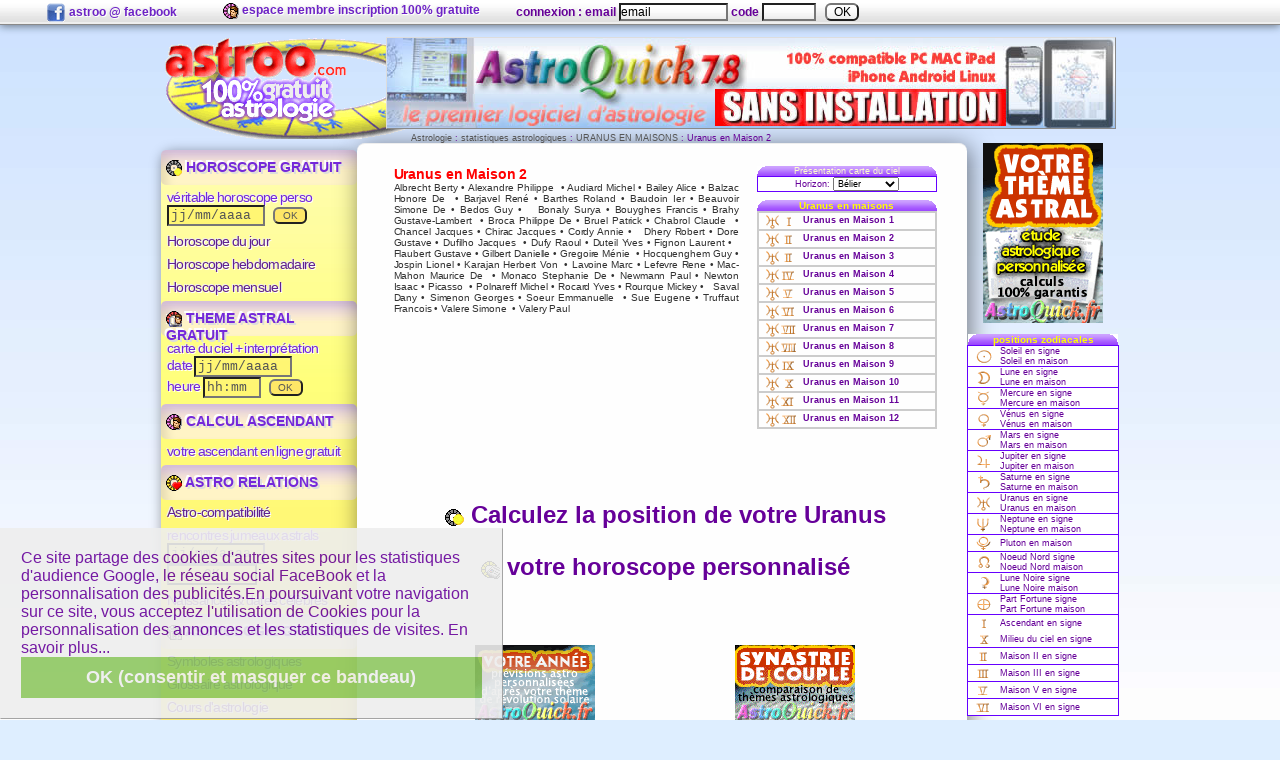

--- FILE ---
content_type: text/html
request_url: http://astroo.com/astrologie_horoscope/uranus_maison-2.php
body_size: 12982
content:
<!DOCTYPE HTML PUBLIC "-//W3C//DTD HTML 4.01 Transitional//EN" "http://www.w3.org/TR/html4/loose.dtd">
<html><!-- InstanceBegin template="/Templates/astroo2016.dwt" codeOutsideHTMLIsLocked="false" -->
<head>
<!-- InstanceBeginEditable name="doctitle" --> 
<title>astrologie gratuite Uranus en Maison 2 astrologique zodiaque tropical</title>
<meta name="description" content="Site sur l'astrologie horoscope quotidien, horoscope hebdomadaire, horoscope mensuel et annuel. Formulaire pour le calcul de votre ascendant astrologique en ligne.">
<meta name="keywords" content="horoscope,horoscopes,horoscope mensuel,horoscope hebdomadaire,horoscope quotidien,astrologie,horoscope,HOROSCOPE,ascendant,astologique,horoscope,astrologie,zodiaque,ascendant astrologique, coucours, carte du ciel,2000,astrologues, astrologie, astrologues, voyance, astral, horoscopes, consultations astrales, cours, lune, plantes, rencontres, signes astrologiques, zodiaque, ascendants, ciel, bŽlier, taureau, gŽmeaux, cancer, lion, vierge, balance, scorpion, sagittaire, capricorne, verseau, poissons, avenir, amour, Žtoiles, Daily Horoscope, Today's Horoscope, Free Horoscopes, Monthly Horoscope, free daily horoscopes, Chinese Horoscope, Weekly Horoscope, Birthday Horoscope, Excite Horoscopes, Taurus Horoscope, Gemini Horoscope">
<!-- InstanceEndEditable -->
<meta http-equiv="Content-Type" content="text/html; charset=iso-8859-1">
<meta name="viewport" content="width=960;">
<style type="text/css">
<!--
form { margin:0;}
body { font:10px Arial; color:#609;}

a:link { color:#609; text-decoration:none;}
a:visited { color:#609; text-decoration:none;}
a:hover { text-decoration:underline;}
a:active { text-decoration:underline; color:#f06;}

.S12 { font:12px Verdana, Helvetica, Arial; letter-spacing:-0.01em;}
.S12 a:hover { background-color: #ff0; }
.S10 { font:10px Verdana, Helvetica, Arial; }
.S10 a:hover{ background-color:#ff0;}
.S09 { font:9px Verdana, Helvetica, Arial; }
.S09 a:hover{ background-color:#ff0; }

.menu
{	padding:0; 
	background:url(http://www.astroo.com/images/_astroo_menuf_.jpg) repeat-x;
	box-shadow: 0px 1px 12px rgba(0,0,0,.35);
	-moz-border-radius:12px; -webkit-border-radius:12px;
}

.mnHd {
 font:bold 14px Trebuchet MS, Tahoma, Arial, Helvetica;
 text-shadow: 2px 2px 0 #ddd, -2px -2px 0 #fefefe;
 vertical-align: bottom; important!
 color:#7428DA;
 text-align:left;
 background:url(http://www.astroo.com/images/_astroo_menu_.jpg) repeat-x;
 cursor:pointer;
}
div.mnHd { 
 height:26px; 
 padding-top:9px; padding-left:5px;
 box-shadow:inset 6px 6px 10px rgba(0,0,0,.10);
 -moz-border-radius:5px; -webkit-border-radius:5px;
 margin-top:3px;
}
.mnHd img { vertical-align:middle; }
.mnHd a:link{ color:#7428DA; text-decoration:none;}
.mnHd a:visited{ color:#7428DA; text-decoration:none;}
.mnHd a:hover{ color:#2551EE;}
.mnHd a:active{	color:#f06; position:relative; top:+1px; left:+5px;}
div.mnHd:hover{ 
 box-shadow:inset -6px -6px 10px rgba(0,0,0,.25);
}
 
.mnCt {
 padding-top:4px;
 padding-bottom:3px;
 padding-right:0px;
 padding-left:6px;
 vertical-align:middle !important;
 font:14px Trebuchet MS, Helvetica, Tahoma, Arial, Verdana;
 text-shadow: -1px -1px 0 #eee, +1px +1px 0 #fff;
 word-spacing:-0.08em;
 letter-spacing:-0.05em;
 text-align:left;
 color:#7428DA;
}
.mnCt input { 
	width:90px;
	font:13px Courier, Helvetica,Arial ; color:#555; 
	background:url(http://www.astroo.com/images/_astroo_menuf_.jpg) repeat-x 0px -400px;
}
.mnCt a:link{ color:#61228F; text-decoration:none;}
.mnCt a:visited{ color:#61228F;}
.mnCt a:hover{ color:#2551EE; text-decoration:underline;}
.mnCt a:active{ color:#f06; position:relative; top:+1px; left:+3px;}
div.mnCt:hover{ 
 background:url(http://www.astroo.com/images/_astroo_menu_.jpg) repeat-x;
 box-shadow:inset -6px -6px 10px rgba(0,0,0,.25);
}

.nav { font:9px Arial, Helvetica, Verdana; text-align:left;}
.nav a:link { color:#555; text-decoration:none;}
.nav a:visited { color:#555; text-decoration:none;}
.nav a:hover { color:#000; text-decoration:underline; background-color:#fff; padding:3px;}

input.mbok
{	width:34px; margin-left:6px;
	font:10px Trebuchet MS, Helvetica, Tahoma, Arial, Verdana;
	background:url(http://www.astroo.com/images/_astroo_menuf_.jpg) repeat-x 0px -700px;
	-moz-border-radius:6px; -webkit-border-radius:6px;
}
.page
{	background-color:#fefefe;
	box-shadow: +3px +3px 24px rgba(0,0,0,.5);
	-moz-border-radius:8px; -webkit-border-radius:8px;
}

.contenu
{ padding-left:6px; padding-top:12px; min-height:570px; 
}

.tirb {
 font:bold 15px Trebuchet MS, Tahoma, Arial, Verdana; text-align:center; color:red;
 width:80%;
 text-transform:uppercase;
 text-align:left;
 padding-bottom:6px;
 margin-top:16px;
 border-bottom:1px solid #ddd;
}
.tirb a:link { color:red; text-decoration:none;}
.tirb a:visited { color:red; text-decoration:none;}
.tirb a:hover { text-decoration:underline;}
.tirb a:active { text-decoration:underline; color:#ddd;}

#tegb
{ line-height:28px;
}

.tegb {
 font:13px Trebuchet MS, Tahoma, Arial;
 text-align:justify;
 line-height:18px;
 color:#333;
 width:80%;
}
.tegb b{ font-size:14px;}
.tegb a:link { color:#333; text-decoration:none;}
.tegb a:visited { color:#333; text-decoration:none;}
.tegb a:hover { color:#000; text-decoration:underline;}
.tegb a:active { text-decoration:underline; color:#f06;}

#tijv { font-size:13px; background:url(http://www.astroo.com/images/f_astroo16v.gif) repeat-x; text-align:center;}

#boxh { width:150px; height:15px; text-align:center; vertical-align:middle !important;}
#boxc { width:150px; background:url(http://www.astroo.com/images/fond_astroo_boxc.jpg) repeat-x; text-align:center; padding:12px;}


.fout { 
 font:12px Trebuchet MS,Tahoma;
 text-shadow: -1px -1px 0 #eee, +1px +1px 0 #fff;
 color:#999;
 line-height:24px;
 text-align:left;
 border-collapse:collapse; 
 margin-top:24px;
}
.fout a:link {		color:#999; text-decoration:none; }
.fout a:visited {	color:#999; text-decoration:none; }
.fout a:hover {		color:#000; text-decoration:none; }
.fout a:active {	color:#f00; position: relative; top: 1px; left: 1px; }


.mnut {
 font:12px Trebuchet MS Tahoma, Arial,Helvetica;
 text-shadow: -1px -1px 0 #eee, +1px +1px 0 #fff;
 font-weight:bold;
 text-align:center;
 vertical-align:middle;
 border-bottom: 1px outset #DDD;
 height: 20px;
 background:#eee url(http://www.astroo.com/images/_top_astro.jpg) repeat-x;
 padding-top:3px;
 padding-bottom:1px;
 box-shadow: 0px 1px 8px rgba(0,0,0,.5);
 min-width:950px;
}
.mnut img{ border:0; vertical-align: middle; align:middle; }
.mnut a:link{ color:#6D22C6; text-decoration:none;}
.mnut a:visited{ color:#6D22C6; text-decoration:none;}
.mnut a:hover{ color:#2551EE;}
.mnut a:active{	color:#ff0; position:relative; top:+1px; left:+5px;}

.mnut input { 
	margin:0; padding:0;
	font:12px Trebuchet MS Tahoma, Arial,Helvetica;
	background:#eee url(http://www.astroo.com/images/_top_astro.jpg) repeat-x;
}


#ddmenu {
	margin:0;
	padding: 0;
	clear:both;
	height:20px;
}

/* dropDownMenu */
ul.nav-main,
ul.nav-main li {
	list-style: none;
	margin: 0; margin-left:36px;
	padding: 0;
 font:bold 12px Trebuchet MS Tahoma, Arial,Helvetica;
 text-shadow: -1px -1px 0 #eee, +1px +1px 0 #fff;
 vertical-align:middle;
}
ul.nav-main {
	z-index: 597;
}
ul.nav-main li:hover > ul {
	visibility: visible;
	background: -moz-linear-gradient(top, #ddd, #fff);
	background: -webkit-gradient(linear, center top, center bottom, from(#fff), to(#ddd));
	box-shadow: 3px 3px 4px rgba(0,0,0,.5); 
	background-color:#f0f0f0;
	 -moz-border-radius:8px; -webkit-border-radius:8px; 
}

ul.nav-main li:hover {
	position: relative;
	z-index: 599;
	cursor: pointer;
}
ul.nav-main li {
	float:left;
	display:block;
    height:20px;
	text-shadow: 1px 1px 0 #ddd, -1px -1px 0 #fff;
}
ul.nav-main li a {
	display:block;
	text-align: left;
	height:20px;
 font:bold 12px Trebuchet MS Tahoma, Arial,Helvetica;
 text-shadow: -1px -1px 0 #eee, +1px +1px 0 #fff;
	text-decoration:none;
	text-indent: 10px;
}
ul.nav-main li a:hover {
	background: -moz-linear-gradient(top, #ddd, #fff);
	background: -webkit-gradient(linear, center top, center bottom, from(#fff), to(#ddd));
	background-color:#fff;
}
ul.nav-main *.list {
	padding-right:4px;
}
ul.nav-sub {
	visibility: hidden;
	position: absolute;
	padding:0px;
	top:20px;
	left: 0;
	z-index: 598;
	border:3px outset #ddd;
}
ul.nav-sub img {
	border: 0;
	padding-right:10px;
}
ul.nav-sub li {
	list-style:none;
	display:block;
	padding: 0; margin:0;
	height:35px;
	float: none;
	width:220px;
	border-bottom: 1px solid #555;
	background: none;
}
ul.nav-sub li a {
	list-style:none;
	display:block;
	padding: 7px 0px 7px 0px;
	float: none;
	width:220px;
	text-shadow: 1px 1px 0 #ddd, -1px -1px 0 #fff;
	text-indent: 10px;
}
/* FinDropDownMenu */



/* 2015 */
.titre {
 font:bold 24px Trebuchet MS, Tahoma, Arial,Helvetica;
 color:#0F54C6;
}
div.titre {
 background:url(../images/f_dgr_gb_h300.jpg) 0px -20px repeat-x;
 text-align:left;
 text-indent:12px;
 text-shadow: -1px -1px 0 #ddd, +1px +1px 0 #fff;
 height:32px;
 vertical-align: middle;
 margin-top:10px; 
 padding:3px;
 box-shadow: 0px 0px 4px #aaa;
 border-radius: 4px;
}

h1.titr {
	font:bold 26px Trebuchet MS, Tahoma, Arial Black, Arial;
	color:#1561B4;
	text-align:left; line-height:26px;
	padding:12px;
	padding-bottom:10px;
	background:url(../images/f_dgr_gb_h300.jpg) 0px 0px repeat-x;
	margin-top:24px;
}
h2.titr {
	font:bold 18px Trebuchet MS, Tahoma, Arial Black, Arial;
	color:#1561B4;
	text-align:left; line-height:28px;
	padding:12px;
	padding-bottom:8px; padding-left:16px;
	background:url(../images/f_dgr_gb_h300.jpg) 0px -6px repeat-x;
	clear:left;
	margin-top:18px;
}
h3.titr {
	font:bold 14px Trebuchet MS, Tahoma, Arial Black, Arial;
	color:#0F54C6;
	text-align:left; line-height:16px;
	background:url(../images/f_dgr_gb_h300.jpg) 0px -6px repeat-x;
	padding:12px; padding-left:18px;
	margin-top:12px;
}

.article {
	font:16px Lucida sans, Helvetica, Arial;
	text-align:justify;
	line-height:22px;
}
div.article { text-align:justify; padding-left:20px; padding-right:40px; padding-top:10px; }

.comment { font:italic 12px Lucida sans, Helvetica, Arial; color:#999; line-height:16px; }
div.comment { padding-top:12px; text-align:left; padding-left:16px; }

.entete {
	font:11px Trebuchet MS, Tahoma, Arial Black, Arial;
	color:#0883E3;
	text-align:left;
	padding-bottom:5px;
	border-bottom:1px dotted #ddd;
}

a.suite {
 font:14px Lucida sans, Helvetica, Arial; font-weight:normal; font-style:italic;
 border:1px solid #f0f0f0; border-top:0; border-right:0;
 line-height:24px; margin-top:20px; margin-right:6px; 
 padding:6px; padding-left:20px; padding-right:20px; padding-top:3px;
 height:32px;
 background:url(../images/dgd_blanc_2x150.jpg) repeat-x 0px -30px;
 -moz-border-radius:12px; -webkit-border-radius:12px; 
 text-align:left;
 color:#0883E3; text-shadow: 1px 1px 0 #fff; text-shadow: -1px -1px 0 #f0f0f0;
 cursor:pointer;
}
a:hover.suite  {
 background:url(../images/dgd_blanc_2x150.jpg) repeat-x 0px -80px;
}

.divr { float:right; clear:both; border:0; margin-left:20px; margin-top:6px; margin-bottom:4px; font:11px Arial; color:#555; text-align:center; }
.divl { float:left; clear:left; border:0; margin-right:20px; margin-top:6px; margin-bottom:4px; font:11px Arial; color:#555; text-align:center;  }
.imgr { float:right; margin:-5px;  padding-left:10px; }
.imgl { float:left; padding-right:10px; }

.im  {
 border:0;
 margin-top:12px;
 margin-bottom:24px;
}

.btn { float:left; margin:10px; border:0; padding-right:10px; }

/* entry */
.formu
{ 
 font:15px Trebuchet MS, Lucida Sans, Tahoma, Arial, Helvetica; 
 padding:20px;
 margin:10px auto;
 border-radius:20px;
 box-shadow:0 8px 16px #222;
 background:url(http://www.astroo.com/images/_astroo_menuf_.jpg) repeat-x;
}
td.tdpa
{
 font:15px Trebuchet MS, Lucida Sans, Tahoma, Arial, Helvetica; 
 padding-left: 10px; padding-top:4px;
}

.bte { 
 font:12px Verdana, Helvetica, Arial; 
 padding:20px;
 margin:10px auto;
 border-radius:20px;
 box-shadow:0 8px 16px #222;
 background:url(http://www.astroquick.fr/images/f_dgr_or_h900.jpg) repeat;
 border:1px outset #ddd; 
}
.fcmt { font:12px Trebuchet MS, Tahoma, Arial,Helvetica; color:#777; }
.fcmt a { color:#777; }

div.msg {
	width:85%;
	color:#0F54C6;
	font:bold 26px Trebuchet MS, Tahoma, Arial Black, Arial;
	padding:20px;
	margin:10px auto;
	border-radius:24px;
	box-shadow:0 8px 16px #222;
	background:url(../images/f_dgr_or_h900.jpg) repeat-x;
	border:1px outset #eee;
	margin-bottom:40px;
}

.lin, .pwd, .ema { font:bold 15px Trebuchet MS, Lucida Sans, Tahoma, Arial, Helvetica; }
input.lin { border-radius:6px; box-shadow:0 4px 6px #888; }

div.pub {
float:right; clear:both; 
width:338px; height:282px;
font:10px Arial; 
background-color:#fff; 
margin-left:18px; margin-top:36px; margin-bottom:18px;
}


-->
</style>
<script language="javascript" type="text/javascript">
<!--
function getById(id)
{	return document.getElementById ? document.getElementById(id) : (document.all ? document.all(id) : null);
}
function showC(myId)
{	var d; d=getById(myId).style.display;
	if(d!=''){ getById(myId).style.display='';}
	else{ getById(myId).style.display='none';}
}

function openMail2Astroo(msg)
{	var theUrl='http://www.astroo.com/_contacter_astroo.php?titre='+msg;
	var theW=window.open(theUrl,"astroo_message",'toolbar=0,location=0,directories=0,status=0,menubar=0,resizable=1,copyhistory=0,scrollbars=0,width=400,height=240,left=120,top=120');
	if(theW.closed) Alert("Impossible d'ouvrir une nouvelle fenetre; veuillez retablir les reglages standards de votre navigateur!");
}

function jumpMenu(selObj,restore)
{	eval("parent.location='"+selObj.options[selObj.selectedIndex].value+"'");
	if(restore) selObj.selectedIndex=0;
}

//-->
</script>
<!-- GA -->
<script async src="https://www.googletagmanager.com/gtag/js?id=G-PREKEC3DZH"></script>
<script>
  window.dataLayer = window.dataLayer || [];
  function gtag(){dataLayer.push(arguments);}
  gtag('js', new Date());

  gtag('config', 'G-PREKEC3DZH');
</script>
<!-- GA -->
</head>
<body leftmargin="0" topmargin="0" marginwidth="0" marginheight="0" style="background:#DEEEFF url(http://www.astroo.com/images/__astroo_bb.jpg) repeat;">
<a name="top"></a>
<center>
<div class="mnut">
<ul id="ddmenu" class="nav-main">
  <li>
  <a href="http://www.facebook.com/astroo.com" target="_blank" title="lpage astroo sur facebook"><img src="../images/facebook.gif" alt="facebook" width="20" height="20" border="0"> astroo @ facebook </a>
  </li>
<script language="javascript">
//<!--
function ChkMailData(mailTxt)
{	correct=true;
	p=mailTxt.indexOf("@");
	if(p!=-1)
	{	correct=(mailTxt.indexOf(".",p)!=-1);
	}
	else
	{	correct=false;
	}
	return correct;
}

function CheckEmail(textBox)
{	if(!ChkMailData(textBox.value))
	{	window.alert("Cette adresse email est incorrecte !\nMerci de bien vouloir corriger");
 		textBox.focus(); textBox.select();
	}
}
//-->
</script>

<li>
 <a href="http://www.astroo.com/astrologie_gratuite.php"><img src="http://www.astroo.com/images/i_astro_theme_astral.gif" alt="astrologie gratuite" width="16" height="16" border="0" title="Inscription gratuite, renvoi des indentifiants email"> espace membre inscription 100% gratuite </a>
</li>
<lI>
 <form action="/astrologie_horoscope/uranus_maison-2.php" method="post" name="login" style="margin:0;">
 connexion : 


email <input type="text" name="email_log" size="24" maxlength="100" style="width:105px;" onFocus="email_log.select(); if(email_log.value=='email'){email_log.value='';}" onChange="this.value=this.value.toLowerCase(); CheckEmail(this);" title="Entrez votre adresse email" value="email">

code <input type="password" name="pass" size="6" maxlength="20" style="width:50px;" title="Entrez votre code d'acces"> &nbsp; 
<input type="submit" name="IDENTIFIER_MEMBRE" value="OK" class="mbok" title="Cliquez-ici pour valider et vous identifier">
</form>
</li>
</ul>
</div>

<div style="padding:6px;"></div>

<table width="950" border="0" cellpadding="0" cellspacing="0" align="center">
<tr>
 <td valign="top" width="198" height="102"><a href="../index.php"><img src="../images/_astroo_astrologie_.gif" width="198" height="102" border="0" alt="Astrologie gratuite Astroo" title="ASTROO.com 100% Astrologie gratuite - Sommaire "></a></td>
 <td height="102" align="left" valign="middle" style="background:url(../images/_astroo_horoscope_.gif) no-repeat; padding-left:24px;">
<!-- InstanceBeginEditable name="bandeau" -->

<!-- pub astrologie_horoscope 728 -->
<!-- PUB TOURNANTE -->
<!--DEBUT CODE ASTROQUICK-->
<a href="http://www.astroquick.fr/logiciel_astrologie_mac_pc_web.htm" target="_blank" title="Logiciel d'Astrologie AstroQuick Mac PC WEB..."><img src="http://www.astroquick.fr/images/astroquick7_728x90.jpg" alt="Logiciel d'Astrologie AstroQuick Mac PC WEB..." width="728" height="90" style="border:1px outset #ddd;"></a>
<!--FIN CODE ASTROQUICK-->

<!-- PUB TOURNANTE -->
<!-- pub astrologie_horoscope 728 -->

<!-- InstanceEndEditable -->
<div class="nav" style="padding-left:25px; padding-top:4px; ">
<!-- InstanceBeginEditable name="navigation" -->
<a href="../astrologie_cours_universite.php">Astrologie</a> 
	  : <a href="index.php">statistiques astrologiques</a> : <a href="uranus_maison.php">URANUS 
      EN MAISONS</a> : Uranus en Maison 2<!-- InstanceEndEditable -->
</div>

 </td>
</tr>
</table>

<table width="950" border="0" cellpadding="0" cellspacing="0" align="center">
 <tr>
  <td width="196" valign="top">

<!-- MENU -->
<div style="padding:2px;"></div>
<div align="right" style="width:196px; max-width:196px; min-width:196px;" class="menu">

<div class="mnHd" onClick="showC('ho1'); showC('ho2'); showC('ho3');" title="cliquer pour reduire ou agrandir ce menu"><a href="../horoscope_gratuit.php" title="Votre horoscope personnalis&eacute; gratuit, calcul&eacute; pr&eacute;cis&eacute;ment d'apr&egrave;s votre date de naissance."><img src="http://www.astroo.com/images/i_astro_horoscope.gif" alt="horoscope" width="16" height="16" border="0"> HOROSCOPE GRATUIT</a></div>
<div class="mnCt" id="ho2" style="display:none;"><a href="../horoscope_gratuit.php" title="Votre horoscope personnalis&eacute; gratuit.">Horoscope personnalis&eacute;</a></div>
<div class="mnCt" id="ho1" title="Votre horoscope personnalis&eacute; gratuit. Entrez votre date de naissance et cliquez sur OK.">v&eacute;ritable horoscope perso<br>
 <form action="../horoscope_gratuit.php" method="post" name="horoscopeM" style="margin:0;">
 <input type="text" name="dateh" size="12" maxlength="12" value="jj/mm/aaaa" onFocus="this.select(); if(this.value=='jj/mm/aaaa') this.value='';" title="Entrez votre date de naissance (ex. 1/1/1950)">
 <input type="submit" name="horoscope" value="OK" class="mbok" title="Cliquez-ici pour valider et calculer votre horoscope personnel">
 <input type="hidden" name="HH" value="12"> <input type="hidden" name="MN" value="00"><input type="hidden" name="LANGUE" value="FR"><input type="hidden" name="IDRH" value="0331">
 </form>
</div>
<div class="mnCt"><a href="../horoscope.php" title="Horoscope soli-lunaire pour les 12 signes du zodiaque...">Horoscope du jour</a></div>
<div class="mnCt"><a href="../horoscope_hebdomadaire.php" title="Horoscope hebdomadaire des 12 signes du zodiaque (36 d&eacute;cans)...">Horoscope hebdomadaire</a></div>
<div class="mnCt"><a href="../horoscope_mensuel.php" title="Horoscope mensuel des 12 signes du zodiaque (36 d&eacute;cans). Parution tous les 1er du mois">Horoscope mensuel</a></div>
<div class="mnCt" id="ho3" style="display:none;"><a href="../horoscope-gratuit.php" title="Vos temoignages sur les horoscopes d'astroo">T&eacute;moignages horoscopes</a></div>

<div class="mnHd" onClick="showC('ta1'); showC('ta2');" title="cliquer pour reduire ou agrandir ce menu"><a href="../theme_astral_gratuit.php" title="Votre Theme astral de naissance Gratuit avec sa carte du ciel interactive et son interpr&eacute;tation astrologique. Entrez votre date de naissance et cliquez sur OK."><img src="http://www.astroo.com/images/i_astro_outils.gif" alt="theme astral" width="16" height="16" border="0"> THEME ASTRAL GRATUIT</a></div>
<div class="mnCt" id="ta1" title="Votre Theme astral de naissance Gratuit avec sa carte du ciel interactive et son interpr&eacute;tation astrologique.">
 carte du ciel + interpr&eacute;tation<br>
 <form action="../theme_astral_gratuit.php" method="post" name="themeM" style="margin:0;">
  date <input type="text" name="datet" size="12" maxlength="12" value="jj/mm/aaaa" style="" onFocus="this.select(); if(this.value=='jj/mm/aaaa') this.value='';" title="Entrez votre date de naissance (ex. 1/1/1950)"><br>
  heure <input type="text" name="heuret" size="8" maxlength="6" value="hh:mm" onFocus="this.select(); if(this.value=='hh:mm') this.value='';" style="width:50px;" title="Entrez votre heure de naissance (ex. 12:30)">
  <input type="submit" name="find_ville" value="OK" class="mbok" title="Cliquez-ici pour continuer et monter votre th&egrave;me astral avec le calcul de l'ascendant et des maisons astrologiques"><input type="hidden" name="NOMVILLE" value="Paris"><input type="hidden" name="TTYPE" value="1"><input type="hidden" name="DOM" value="1"><input type="hidden" name="IDRH" value="0331">
 </form>
</div>
<div id="ta2" style="display:none;">
  <div class="mnCt"><a href="../theme_astral_gratuit.php" title="Votre Theme astral de naissance Gratuit avec sa carte du ciel interactive et son interpr&eacute;tation astrologique.">Th&egrave;me astrologique en ligne</a></div>
  <div class="mnCt"><a href="../theme-astral-gratuit.php" title="Vos temoignages sur le site astroo">T&eacute;moignages th&egrave;me astro</a></div>
 </div>

<div class="mnHd" onClick="showC('ca1'); showC('ca2');" title="cliquer pour reduire ou agrandir ce menu"><a href="../ascendant-calcul-maisons.php" title="Calcul gratuit de votre ascendant astrologique. Entrez vos date et heure de naissance et cliquez sur Ok."><img src="http://www.astroo.com/images/i_astro_theme_astral.gif" alt="calcul ascendant" width="16" height="16" border="0"> CALCUL ASCENDANT</a></div>
<div class="mnCt" title="Calcul pr&eacute;cis et gratuit de votre Ascendant et maisons astrologiques: calcul de l'ascendant avec mesure de la pr&eacute;cision horaire.">
<form action="../ascendant-calcul-maisons.php" method="post" name="ascendant" style="margin:0;">
  <span id="ca1" style="display:none;">date <input type="text" name="datea" size="12" maxlength="12" value="jj/mm/aaaa" onFocus="this.select(); if(this.value=='jj/mm/aaaa') this.value='';" title="Entrez votre date de naissance (ex. 1/1/1950)"><br>
  heure <input type="text" name="heurea" size="8" maxlength="6" value="hh:mm" style="width:50px;" onFocus="this.select(); if(this.value=='hh:mm') this.value='';" title="Entrez votre heure de naissance (ex. 12h30)"> 
  <input type="hidden" name="IDRH" value="0331"><input type="submit" name="find_ville" value="OK" class="mbok" title="Cliquez-ici pour calculer votre ascendant avec pr&eacute;cision.">
  </span>
  <span id="ca2" style="cursor:pointer;" onClick="showC('ca1'); showC('ca2');">votre ascendant en ligne gratuit</span>
</form>
</div>

<div class="mnHd" onClick="showC('ra1'); showC('ra2');" title="cliquer pour reduire ou agrandir ce menu"><a href="../rencontre_astrologie.php" title="Trouvez vos jumeaux astrologiques n&eacute;s le m&ecirc;me jour que vous, &eacute;changez vos exp&eacute;riences d'ames soeur par email..."><img src="http://www.astroo.com/images/i_astro_rencontre.gif" alt="astro rencontres" width="16" height="16" border="0"> ASTRO RELATIONS</a></div>
<div class="mnCt"><a href="../rencontre_astrologie_amour.php" title="La Synastrie ou comparaison de th&egrave;mes astraux. Vos potentiels d'entente et d'harmonie dans la relation...">Astro-compatibilit&eacute;</a></div>
<div class="mnCt" id="ra1" title="Trouvez vos jumeaux astrologiques n&eacute;s le m&ecirc;me jour que vous, &eacute;changez vos exp&eacute;riences d'ames soeur par email..." style="display:none;">rencontres jumeaux astrals<br>
 <form action="../rencontre_jumeau_astral.php" method="post" name="jumeauxM" style="margin:0;">
 <input type="text" name="datej" size="12" maxlength="12" value="jj/mm/aaaa" style="" onFocus="this.select(); if(this.value=='jj/mm/aaaa') this.value='';" title="Entrez votre date de naissance (ex. 1/1/1950)">
 <input type="hidden" name="HH" value="12"><input type="hidden" name="MN" value="00"><input type="submit" name="jumeaux" value="OK" title="Cliquez-ici pour trouver vos jumeaux astrologiques">
 </form>
</div>
<div class="mnCt" id="ra2"><a href="../rencontre_jumeau_astral.php" title="Le service Ame-soeur d'Astroo: Rencontrez vos jumeaux astrologiques. Recherches multiples par dates, anniversaires etc.">Rencontre &acirc;me-soeur</a></div>
<div class="mnCt"><a href="../dates_de_naissance.php" title="Recherche des c&eacute;l&eacute;brit&eacute;s par date de naissance... Qui est n&eacute; le m&ecirc;me jour que vous? Qui f&ecirc;te son anniversaire le m&ecirc;me jour que vous?">Naissances &amp; dates c&eacute;l&egrave;bres</a></div>

<div class="mnHd" onClick="showC('ag1'); showC('ag2');" title="cliquer pour reduire ou agrandir ce menu"><a href="../astrologie_cours_universite.php" title="Astrologie, cours et universite gratuite d'astrologie"><img src="http://www.astroo.com/images/i_astro_astrologie.gif" alt="cours astrologie" width="16" height="16" border="0"> ASTROLOGIE GRATUITE</a></div>
<div id="ag1" style="display:none;">
<div class="mnCt"><a href="../astrologie_glossaire_astro/symboles-astrologiques.php" title="Les symboles astrologiques expliqu&eacute;s pour les d&eacute;butants.">Symboles astrologiques</a></div>
<div class="mnCt"><a href="../astrologie_glossaire_astro.php" title="Glossaire des termes d'astrologie les plus courants avec commentaires et illustrations">Glossaire astrologique</a></div>
<div class="mnCt"><a href="../astrologie_cours_d_astrologie_1/" title="Cours d'initiation &agrave; l'astrologie offert par l'association Jupitair www.jupitair.org">Cours d'astrologie</a></div>
<div class="mnCt"><a href="index.php" title="Une compilation de centaines de themes de personnalit&eacute;s pr&eacute;sent&eacute;s par position astrales en signes et en maisons...">Th&egrave;mes c&eacute;l&egrave;bres &amp; stats</a></div>
<div class="mnCt"><a href="../ephemeride_astrologique.php" title="Les &eacute;ph&eacute;m&eacute;rides astrologiques avec les positions des plan&egrave;tes, Noeuds, Lune noire et ast&eacute;ro&iuml;des &agrave; 0h TU (UTC)">Eph&eacute;m&eacute;rides plan&eacute;taires</a></div>
</div>
<div id="ag2" class="mnCt" style="cursor:pointer;" onClick="showC('ag1'); showC('ag2');">cours et supports d'&eacute;tudes astrologiques</div>

<div class="mnHd" onClick="showC('la1'); showC('la2');" title="cliquer pour reduire ou agrandir ce menu"><a href="../calculs_astrologiques.php" title="Logicels d'astrologie: calculs, th&egrave;mes astrologiques, recherches de donn&eacute;es etc."><img src="http://www.astroo.com/images/i_astro_cours.gif" alt="astrologie logiciel" width="16" height="16" border="0"> LOGICIELS ASTROLOGIE</a></div>
<div id="la1" style="display:none;">
<div class="mnCt"><a href="../theme_astrologique.php" title="Cartes du ciel et th&egrave;mes astrals avec options pour les astrologues (Temps, graphisme etc.)">Cartes et th&egrave;mes astrals</a></div>
<div class="mnCt"><a href="../rencontre_astrologie_amour.php" title="La Synastrie ou comparaison de th&egrave;mes astraux. Vos potentiels d'entente et d'harmonie dans la relation, le couple...">Synastrie</a></div>
<div class="mnCt"><a href="../revolution_solaire.php" title="Calcul du theme de r&eacute;volution solaire (ou th&egrave;me anniversaire)">R&eacute;volution solaire</a></div>
<div class="mnCt"><a href="../theme_carte_du_ciel_gratuit.php" title="Carte du ciel et &eacute;ph&eacute;m&eacute;rides plan&eacute;taires (sans domification)">Carte du ciel plan&eacute;taire</a></div>
<div class="mnCt"><a href="../date_de_naissance.php" title="La base de donn&eacute;es d'Astroo avec plusieurs milliers de dates de naissance. Recherche par nom et date.">Base donn&eacute;es de naissances</a></div>
<div class="mnCt"><a href="../data_atlas_geographique.php" title="Recherche de coordonn&eacute;es g&eacute;ographiques par ville. Atlas de plusieurs dizaines de milliers de villes dans le monde entier.">Atlas g&eacute;ographique</a></div>
</div>
<div id="la2" class="mnCt" style="cursor:pointer;" onClick="showC('la1'); showC('la2');">carte du ciel, calculs et donn&eacute;es astrologiques...</div>

<div class="mnHd" onClick="showC('dn1'); showC('dn2');" title="cliquer pour reduire ou agrandir ce menu"><a href="../date_de_naissance.php" title="Donn&eacute;es de naissances de personnalit&eacute;s et personnages c&eacute;l&egrave;bres. Recherche par nom et par date de naissance. Des milliers de dates de naissance disponibles et un service de recherche enti&egrave;rement gratuit..."><img src="http://www.astroo.com/images/i_astro_celebrites.gif" alt="themes celebres" width="16" height="16" border="0"> TH&Egrave;MES C&Eacute;L&Egrave;BRES</a></div>
<div class="mnCt" id="dn1" title="La base de donn&eacute;es d'Astroo avec plusieurs milliers de dates de naissance. Recherche par nom et dates.">recherche date de naissance<br>
<form action="../date_recherche_date_naissance.php" method="post" name="rechercheNom" style="margin:0;">
<input type="text" name="Nom" value="NOM" size="12"  maxlength="30" style="width:70px;" onFocus="this.select(); if(this.value=='NOM') this.value='';" title="Entrez les premi&egrave;res lettres du nom d'une personnalit&eacute; c&eacute;l&egrave;bre"> <input type="submit" name="Envoi" value="OK" class="mbok" title="Cliquez-ici pour afficher les r&eacute;sultats">
</form>
</div>
<div id="dn2" style="display:none;">
<div class="mnCt" title="La base de donn&eacute;es d'Astroo avec plusieurs milliers de dates de naissance. Recherche par date; exemple 11 Septembre, 11/09/1981 etc.">recherche naissances par jour<br>
<form action="../dates_de_naissance.php" method="get" name="rechercheDate" style="margin:0;">
<input type="text" name="Date" value="jj/mm/aaaa" size="12"  maxlength="30" style="width:70px;" onFocus="this.select(); if(this.value=='jj/mm/aaaa') this.value='';" title="Entrez une date de naissance (ex. 1/1/1950) pour trouver toutes les personnalit&eacute;s n&eacute;es &agrave; cette date"> <input type="submit" name="Envoi" value="OK" class="mbok" title="Cliquez-ici pour afficher les r&eacute;sultats">
</form>
</div>
</div>

<div class="mnHd" onClick="showC('ep1'); showC('ep2');" title="cliquer pour reduire ou agrandir ce menu"><a href="../ephemeride_astrologique.php" title="Les &eacute;ph&eacute;m&eacute;rides astrologiques avec les positions des plan&egrave;tes, Noeuds, Lune noire et ast&eacute;ro&iuml;des &agrave; 0h TU (UTC)"><img src="http://www.astroo.com/images/i_astro_ephemeride.gif" alt="ephemerides" width="16" height="16" border="0"> ASTRO EPHEMERIDE</a></div>
<div class="mnCt"><a href="../ephemeride_astrologique.php" title="Eph&eacute;m&eacute;rides astronomiques et astrologiques, f&ecirc;tes du jour, carte du ciel en temps r&eacute;el, positions plan&eacute;taires etc.">Eph&eacute;m&eacute;rides d'aujourd'hui</a></div>
<div class="mnCt" id="ep1" onClick="showC('ep1'); showC('ep2');" style="cursor:pointer;">Tables plan&eacute;taires</div>
<div id="ep2" style="display:none;">
<div class="mnCt"><a href="../ephemerides_astrologiques/index.php" title="Ephemerides astrologiques classiques avec les positions quotidiennes des luminaires, plan&egrave;tes, noeuds lunaires, Lune noire, ast&eacute;ro&iuml;des, Lunaisons">Eph&eacute;m&eacute;rides mensuelles</a></div>
<div class="mnCt"><a href="../ephemerides_astrologiques/astrologie_ephemeride.php" title="Ephemerides astrologiques semestrielles avec les positions plan&eacute;taires hebdomadaires">Eph&eacute;m&eacute;rides 6 mois</a></div>
<div class="mnCt"><a href="../ephemerides_astrologiques/astrologie_ephemerides_12.php" title="Ephemerides astrologiques semestrielles avec les positions plan&eacute;taires mensuelles">Eph&eacute;m&eacute;rides 10 ans</a></div>
</div>

<div class="mnHd" onClick="showC('wm1'); showC('wm2');" title="cliquer pour reduire ou agrandir ce menu"><a href="../astrologie_net_web_gratuit.php" title="S&eacute;lection de sites astrologiques et autres, &eacute;changes de liens..."><img src="http://www.astroo.com/images/i_astro_liens.gif" alt="liens" width="16" height="16" border="0"> LIENS INTERNET</a></div>
<div class="mnCt" id="wm1" onClick="showC('wm1'); showC('wm2');" style="cursor:pointer;" title="Contenus et scripts gratuits pour site web, &eacute;changes de liens internet astrologiques">contenus gratuits &amp; liens web</div>
<div id="wm2" style="display:none;">
<div class="mnCt"><a href="../astrologie_script_gratuit.php" title="100% GRATUIT: contenus et scripts pour votre site internet: Horoscopes,&eacute;ph&eacute;m&eacute;rides, carte du ciel,  f&ecirc;tes du jour, calendrier lunaire, anniversaires, citations...">Contenus &amp; scripts gratuits</a></div>
<div class="mnCt"><a href="../astrologie_site_web_liens.php" title="Contenus et scripts gratuits, &eacute;changes de liens, codes astroo.com et liens astrologiques">Liens code web et partenaires</a></div>
</div>

</div>
<!-- MENU -->
<div style="padding:6px;"></div>
<!-- InstanceBeginEditable name="MenuEnd" -->
<script language="javascript">
<!--
showC('ag1'); showC('ag2');
showC('ra1'); showC('ra2');
//-->
</script>
<!-- InstanceEndEditable -->
  </td>
  <td width="610" align="center" valign="top" style="min-width:610px; border-top:1px solid #eee; border-bottom:1px solid #ccc;" class="page">

<div class="contenu">
<!-- InstanceBeginEditable name="contenu" -->
<div style="padding:5px;"></div>
<table width="90%" border="0" cellspacing="0" cellpadding="0" align="center">
 <tr>
  <td width="60%" valign="top" class="tegb" style="padding-right:18px;"><font class="S12"><b><font color="#FF0000">Uranus 
            en Maison 2</font><br>
            <font face="Helvetica, Arial, sans-serif" size="1" class="S10"> <a href="javascript:ShowCarte('ALBRECHT.GIF');">Albrecht Berty</a>&nbsp;&#149; 
      <a href="javascript:ShowCarte('ALEXAND2.GIF');">Alexandre Philippe</a> &nbsp;&#149; 
      <a href="javascript:ShowCarte('AUDIARD_.GIF');">Audiard Michel</a>&nbsp;&#149; 
      <a href="javascript:ShowCarte('BAILEY_A.GIF');">Bailey Alice</a>&nbsp;&#149; 
      <a href="javascript:ShowCarte('DE_BALZA.GIF');">Balzac Honore De</a> &nbsp;&#149; 
      <a href="javascript:ShowCarte('BARJAVEL.GIF');">Barjavel Ren&eacute;</a>&nbsp;&#149; 
      <a href="javascript:ShowCarte('BARTHES_.GIF');">Barthes Roland</a>&nbsp;&#149; 
      <a href="javascript:ShowCarte('BAUDOIN_.GIF');">Baudoin Ier</a>&nbsp;&#149; 
      <a href="javascript:ShowCarte('DE_BEAUV.GIF');">Beauvoir Simone De</a>&nbsp;&#149; 
      <a href="javascript:ShowCarte('BEDOS_GU.GIF');">Bedos Guy</a>&nbsp;&#149; 
      &nbsp; <a href="javascript:ShowCarte('BONALY_S.GIF');">Bonaly Surya</a>&nbsp;&#149; 
      <a href="javascript:ShowCarte('BOUYGHES.GIF');">Bouyghes Francis</a>&nbsp;&#149; 
      <a href="javascript:ShowCarte('BRAHY_GU.GIF');">Brahy Gustave-Lambert</a> 
      &nbsp;&#149; <a href="javascript:ShowCarte('DE_BROCA.GIF');">Broca Philippe 
      De</a>&nbsp;&#149; <a href="javascript:ShowCarte('BRUEL_PA.GIF');">Bruel 
      Patrick</a>&nbsp;&#149; <a href="javascript:ShowCarte('CHABROL_.GIF');">Chabrol 
      Claude</a> &nbsp;&#149; <a href="javascript:ShowCarte('CHANCEL_.GIF');">Chancel 
      Jacques</a>&nbsp;&#149; <a href="javascript:ShowCarte('CHIRAC_J.GIF');">Chirac 
      Jacques</a>&nbsp;&#149; <a href="javascript:ShowCarte('CORDY_AN.GIF');">Cordy 
      Annie</a>&nbsp;&#149; &nbsp; <a href="javascript:ShowCarte('DHERY_RO.GIF');">Dhery 
      Robert</a>&nbsp;&#149; <a href="javascript:ShowCarte('DORE_GUS.GIF');">Dore 
      Gustave</a>&nbsp;&#149; <a href="javascript:ShowCarte('DUFILHO_.GIF');">Dufilho 
      Jacques</a> &nbsp;&#149; <a href="javascript:ShowCarte('DUFY_RAO.GIF');">Dufy 
      Raoul</a>&nbsp;&#149; <a href="javascript:ShowCarte('DUTEIL_Y.GIF');">Duteil 
      Yves</a>&nbsp;&#149; <a href="javascript:ShowCarte('FIGNON_L.GIF');">Fignon 
      Laurent</a>&nbsp;&#149; &nbsp; <a href="javascript:ShowCarte('FLAUBERT.GIF');">Flaubert 
      Gustave</a>&nbsp;&#149; <a href="javascript:ShowCarte('GILBERT_.GIF');">Gilbert 
      Danielle</a>&nbsp;&#149; <a href="javascript:ShowCarte('GREGOIRE.GIF');">Gregoire 
      M&eacute;nie</a> &nbsp;&#149; <a href="javascript:ShowCarte('HOCQUENG.GIF');">Hocquenghem 
      Guy</a>&nbsp;&#149; <a href="javascript:ShowCarte('JOSPIN_L.GIF');">Jospin 
      Lionel</a>&nbsp;&#149; <a href="javascript:ShowCarte('VON_KARA.GIF');">Karajan 
      Herbert Von</a> &nbsp;&#149; <a href="javascript:ShowCarte('LAVOINE_.GIF');">Lavoine 
      Marc</a>&nbsp;&#149; <a href="javascript:ShowCarte('LEFEVRE_.GIF');">Lefevre 
      Rene</a>&nbsp;&#149; <a href="javascript:ShowCarte('DE_MAC_M.GIF');">Mac-Mahon 
      Maurice De</a> &nbsp;&#149; <a href="javascript:ShowCarte('DE_MONA3.GIF');">Monaco 
      Stephanie De</a>&nbsp;&#149; <a href="javascript:ShowCarte('NEWMANN_.GIF');">Newmann 
      Paul</a>&nbsp;&#149; <a href="javascript:ShowCarte('NEWTON_I.GIF');">Newton 
      Isaac</a>&nbsp;&#149; <a href="javascript:ShowCarte('PICASSO.GIF');">Picasso</a> 
      &nbsp;&#149; <a href="javascript:ShowCarte('POLNAREF.GIF');">Polnareff Michel</a>&nbsp;&#149; 
      <a href="javascript:ShowCarte('ROCARD_Y.GIF');">Rocard Yves</a>&nbsp;&#149; 
      <a href="javascript:ShowCarte('ROURQUE_.GIF');">Rourque Mickey</a>&nbsp;&#149; 
      &nbsp; <a href="javascript:ShowCarte('SAVAL_DA.GIF');">Saval Dany</a>&nbsp;&#149; 
      <a href="javascript:ShowCarte('SIMENON_.GIF');">Simenon Georges</a>&nbsp;&#149; 
      <a href="javascript:ShowCarte('SOEUR_EM.GIF');">Soeur Emmanuelle</a> &nbsp;&#149; 
      <a href="javascript:ShowCarte('SUE_EUGE.GIF');">Sue Eugene</a>&nbsp;&#149; 
      <a href="javascript:ShowCarte('TRUFFAUT.GIF');">Truffaut Francois</a>&nbsp;&#149; 
      <a href="javascript:ShowCarte('VALERE_S.GIF');">Valere Simone</a> &nbsp;&#149; 
      <a href="javascript:ShowCarte('VALERY_P.GIF');">Valery Paul</a><br>
            <br>
            </font></b></font></td>
          <td align="right" valign="top"> 
		<table width="180" border="0" bgcolor="#6600FF" cellspacing="0" cellpadding="0" background="../images/f_astroo16v.gif" class="S09">
          <tr> 
           <td valign=top width=10><img src="../images/recthg.gif" width=10 height=10></td>
           <td align=center><font color="#FFFFCC">Pr&eacute;sentation carte du ciel</font></td>
           <td align=right valign=top width=10><img src="../images/recthd.gif" width=10 height=10></td>
          </tr>
         </table>
         <table width="180" border="0" cellspacing="1" cellpadding="0" bgcolor="#6600FF" class="S09">
          <tr>
          <form action="" name="presForm"  method=post>
          <td align="center" bgcolor="#FFFFFF">
<script language="javascript">
/* ShowTheme() = Copyright Daniel Vega AstroQuick */
function ShowCarte(code) {
	var PicWin = window.open ("",'illustration','toolbar=no,location=no,directories=no,status=no,scrollbars=yes,resizable=no,copyhistory=no,width=520,height=550,top=40,left=5');

	var ndos= document.presForm.hrz.value;
	if(ndos != "bel" && ndos != "asc") ndos="bel";
	var img = '<img src="http://www.astroo.net/universite_astrocelebrites/' + ndos + '/' + code + '"';
	img += 'border="0" alt="Theme sur Astroo le site 100% astrologie">';
	var ttx = '<html><head><title>Carte du ciel';
	ttx += '</title></head><body bgcolor="#FFFFFF">';
	ttx += '<center><font size="1" face="Helvetica,Arial,san serif" color=black><b>';
	ttx += '<a href="javascript:window.close()">';
	ttx += img + "<br><hr>" + code;
	//ttx += '</font><font size="1" face="Helvetica,Arial,san serif" color=black>';
	ttx += '</a></b><br>Carte du ciel r&eacute;alis&eacute;e avec le logiciel <a href="http://www.astroquick.fr" target="blank_">';
	ttx += "AstroQuick Mac</a> 3.7 de Dan V&eacute;ga (1997)";
	ttx += '</font></center></body></html>';
	PicWin.document.write (ttx);
	PicWin.focus();
}
</script>
			Horizon: <select name="hrz" class="S09">
              <option value="bel" selected>B&eacute;lier 
              <option value="asc">Ascendant 
             </select>
			</td>
			</form>
          </tr>
         </table>
         <img src="../images/space.gif" width="150" height="8">  
            <table width="180" border="0" cellspacing=0 cellpadding=0 style="background:#60f url(../images/f_astroo32v.gif) repeat-x;">
              
          <tr> 
                
           <td valign=top width=10><img src="../images/recthg.gif" width=10 height=10></td>
           <td align=center><b><font face="Verdana, Helvetica, Arial" size="1" color="#FFFF00">Uranus 
                  en maisons</font></b></td>
                <td align=right valign=top width=10><img src="../images/recthd.gif" width=10 height=10></td>
              </tr>
            </table>
            <table width="180" border="1" cellspacing="0" cellpadding="0" bordercolor="#CCCCCC">
              <tr> 
                <td><font face="Helvetica, Arial, sans-serif" size="1" class="S09">&nbsp;&nbsp;<b><a href="uranus_maison-1.php"><img src="../f/16_1/URA.gif" width="16" height="16" alt="uranus" align="absmiddle" border="0"><img src="../f/16_1/M01.gif" width="16" height="16" alt="ascendant maison 1" align="absmiddle" border="0"> 
                  &nbsp;Uranus en Maison 1</a></b></font></td>
              </tr>
              <tr> 
                <td><font face="Helvetica, Arial, sans-serif" size="1" class="S09">&nbsp;&nbsp;<b><a href="uranus_maison-2.php"><img src="../f/16_1/URA.gif" width="16" height="16" alt="uranus" align="absmiddle" border="0"><img src="../f/16_1/M02.gif" width="16" height="16" alt="maison 2" align="absmiddle" border="0"> 
                  &nbsp;Uranus en Maison 2</a></b></font></td>
              </tr>
              <tr> 
                <td><font face="Helvetica, Arial, sans-serif" size="1" class="S09">&nbsp;&nbsp;<b><a href="uranus_maison-3.php"><img src="../f/16_1/URA.gif" width="16" height="16" alt="uranus" align="absmiddle" border="0"><img src="../f/16_1/M02.gif" width="16" height="16" alt="maison 3" align="absmiddle" border="0"> 
                  &nbsp;Uranus en Maison 3</a></b></font></td>
              </tr>
              <tr> 
                <td><font face="Helvetica, Arial, sans-serif" size="1" class="S09">&nbsp;&nbsp;<b><a href="uranus_maison-4.php"><img src="../f/16_1/URA.gif" width="16" height="16" alt="uranus" align="absmiddle" border="0"><img src="../f/16_1/M04.gif" width="16" height="16" alt="maison 4" align="absmiddle" border="0"> 
                  &nbsp;Uranus en Maison 4</a></b></font></td>
              </tr>
              <tr> 
                <td><font face="Helvetica, Arial, sans-serif" size="1" class="S09">&nbsp;&nbsp;<b><a href="uranus_maison-5.php"><img src="../f/16_1/URA.gif" width="16" height="16" alt="uranus" align="absmiddle" border="0"><img src="../f/16_1/M05.gif" width="16" height="16" alt="maison 5" align="absmiddle" border="0"> 
                  &nbsp;Uranus en Maison 5</a></b></font></td>
              </tr>
              <tr> 
                <td><font face="Helvetica, Arial, sans-serif" size="1" class="S09">&nbsp;&nbsp;<b><a href="uranus_maison-6.php"><img src="../f/16_1/URA.gif" width="16" height="16" alt="uranus" align="absmiddle" border="0"><img src="../f/16_1/M06.gif" width="16" height="16" alt="maison 6" align="absmiddle" border="0"> 
                  &nbsp;Uranus en Maison 6</a></b></font></td>
              </tr>
              <tr> 
                <td><font face="Helvetica, Arial, sans-serif" size="1" class="S09">&nbsp;&nbsp;<b><a href="uranus_maison-7.php"><img src="../f/16_1/URA.gif" width="16" height="16" alt="uranus" align="absmiddle" border="0"><img src="../f/16_1/M07.gif" width="16" height="16" alt="maison 7" align="absmiddle" border="0"> 
                  &nbsp;Uranus en Maison 7</a></b></font></td>
              </tr>
              <tr> 
                <td><font face="Helvetica, Arial, sans-serif" size="1" class="S09">&nbsp;&nbsp;<b><a href="uranus_maison-8.php"><img src="../f/16_1/URA.gif" width="16" height="16" alt="uranus" align="absmiddle" border="0"><img src="../f/16_1/M08.gif" width="16" height="16" alt="maison 8" align="absmiddle" border="0"> 
                  &nbsp;Uranus en Maison 8</a></b></font></td>
              </tr>
              <tr> 
                <td><font face="Helvetica, Arial, sans-serif" size="1" class="S09">&nbsp;&nbsp;<b><a href="uranus_maison-9.php"><img src="../f/16_1/URA.gif" width="16" height="16" alt="uranus" align="absmiddle" border="0"><img src="../f/16_1/M09.gif" width="16" height="16" alt="maison 9" align="absmiddle" border="0"> 
                  &nbsp;Uranus en Maison 9</a></b></font></td>
              </tr>
              <tr> 
                <td><font face="Helvetica, Arial, sans-serif" size="1" class="S09">&nbsp;&nbsp;<b><a href="uranus_maison-10.php"><img src="../f/16_1/URA.gif" width="16" height="16" alt="uranus" align="absmiddle" border="0"><img src="../f/16_1/M10.gif" width="16" height="16" alt="maison 10" align="absmiddle" border="0"> 
                  &nbsp;Uranus en Maison 10</a></b></font></td>
              </tr>
              <tr> 
                <td><font face="Helvetica, Arial, sans-serif" size="1" class="S09">&nbsp;&nbsp;<b><a href="uranus_maison-11.php"><img src="../f/16_1/URA.gif" width="16" height="16" alt="uranus" align="absmiddle" border="0"><img src="../f/16_1/M11.gif" width="16" height="16" alt="Maison 11" align="absmiddle" border="0"> 
                  &nbsp;Uranus en Maison 11</a></b></font></td>
              </tr>
              <tr> 
                <td><font face="Helvetica, Arial, sans-serif" size="1" class="S09">&nbsp;&nbsp;<b><a href="uranus_maison-12.php"><img src="../f/16_1/URA.gif" width="16" height="16" alt="uranus" align="absmiddle" border="0"><img src="../f/16_1/M12.gif" width="16" height="16" alt="Maison 12" align="absmiddle" border="0"> 
                  &nbsp;Uranus en Maison 12</a></b></font></td>
              </tr>
            </table></td>
       </tr>
	  </table>
	  <div style="padding:6px;"></div>
	  <table width="520" border="0" cellspacing="0" cellpadding="0">
       <tr>
        <td colspan="2" align="center">
         <div style="padding:20px;"></div>
         <h2 class="titre"><a href="../theme_astral_gratuit.php"><img src="../images/i_actualites_astrologi.gif" width="20" height="20" align="absmiddle" border="0" alt="theme astral"> Calculez la position de votre  Uranus</a></h2>
         <h3 class="titre"><a href="../horoscope_gratuit.php"><img src="../images/i_livre_astrologie.gif" width="20" height="20" align="absmiddle" border="0"> votre horoscope personnalis&eacute;</a></h3>
         <div style="padding:20px;"></div>
        </td>

       </tr>
       <tr> 
        <td align="center">
<!-- PUB5H -->
<!-- PUB TOURNANTE -->
<!-- DEBUT CODE ASTROQUICK-->
<a href="https://www.astroquick.fr/etude_revolution_solaire.php?AFFL=astroo" target="_blank">
<img src="//www.astroquick.fr/images/pub-revolution-solaire-120x80.gif" width="120" height="80" border="0" alt="AstroQuick" title="Prévisions astrales personnalisées AstroQuick: l'analyse de votre Révolution Solaire (thème anniversaire): un guide précieux pour mieux maitriser votre destin."></a>
<!-- FIN CODE ASTROQUICK-->

<!-- PUB TOURNANTE -->
<!-- PUB5H -->
        </td>
        <td align="center">
<!-- PUB5H -->
<!-- PUB TOURNANTE -->
<!-- DEBUT CODE ASTROQUICK-->
<a href="https://www.astroquick.fr/etude_themes_synastrie.php?AFFL=astroo" target="_blank">
<img src="//www.astroquick.fr/images/pub-synastrie-astro-couple-120x80.gif" width="120" height="80" border="0" alt="Astro-compatibilité Synastrie AstroQuick" title="Cette comparaison de thème vous fournira les éléments essentiels pour une réflexion sur vos affinités, vos complémentarités ou vos éventuelles difficultés d'entente dans le couple"></a>
<!-- FIN CODE ASTROQUICK-->

<!-- PUB TOURNANTE -->
<!-- PUB5H -->
        </td>
       </tr>
       </tr>
	  </table>
      <!-- InstanceEndEditable -->
</div>

  </td>
  <td align="center" valign="top" style="min-width:144px;">

<!-- InstanceBeginEditable name="pubs" -->
   <a href="http://www.astroquick.fr/etudes_astrologiques.php?AFFL=astroo" target="_blank"><img src="http://www.astroquick.fr/images/affiliation_theme_astral_v.gif" width="120" height="180" border="0" alt="Etudes astrologiques astroquick"></a><br>
   <br>
      <table width="150" border="0" bgcolor="#6600FF" cellspacing=0 cellpadding=0 align="center" background="../images/f_astroo16v.gif">
        <tr> 
          <td valign=top width=10><img src="../images/recthg.gif" width=10 height=10></td>
          <td align=center><b><font face="Verdana, Helvetica, Arial" size="1"><a href="index.php"><font color="#FFFF00">positions 
            zodiacales</font></a></font></b></td>
          <td align=right valign=top width=10><img src="../images/recthd.gif" width=10 height=10></td>
        </tr>
      </table>
      <table width="150" cellspacing="1" cellpadding="0" border="0" bordercolordark="#FFFFFF" bgcolor="#6600FF">
        <tr bgcolor="#FFFFFF"> 
          <td height="16" align="center"> 
            <table border="0" cellspacing="0" cellpadding="0" width="150">
              <tr> 
                <td rowspan="2" align="center" valign="middle" width="32"><img src="../f/16_1/SOL.gif" width="16" height="16" alt="soleil"></td>
                <td><a href="soleil_signe_astrologie.php"><font face="Verdana, Helvetica, Arial" size="1" class="S09">Soleil 
                  en signe</font></a></td>
              </tr>
              <tr> 
                <td><a href="soleil_maison_horoscope.php"><font face="Verdana, Helvetica, Arial" size="1" class="S09">Soleil 
                  en maison</font></a></td>
              </tr>
            </table>
          </td>
        </tr>
        <tr bgcolor="#FFFFFF"> 
          <td height="16" align="center"> 
            <table border="0" cellspacing="0" cellpadding="0" width="150">
              <tr> 
                <td rowspan="2" align="center" valign="middle" width="32"><font color="#CCCCCC"><img src="../f/16_1/LUN.gif" width="16" height="16" alt="lune"></font></td>
                <td><font color="#CCCCCC"><a href="lune_signes_astrologiques.php"><font face="Verdana, Helvetica, Arial" size="1" class="S09">Lune 
                  en signe</font></a></font></td>
              </tr>
              <tr> 
                <td><font color="#CCCCCC"><a href="lune_maisons_astrologiques.php"><font face="Verdana, Helvetica, Arial" size="1" class="S09">Lune 
                  en maison</font></a></font></td>
              </tr>
            </table>
          </td>
        </tr>
        <tr bgcolor="#FFFFFF"> 
          <td height="16" align="center"> 
            <table border="0" cellspacing="0" cellpadding="0" width="150">
              <tr> 
                <td rowspan="2" align="center" valign="middle" width="32"><img src="../f/16_1/MER.gif" width="16" height="16" alt="mercure"></td>
                <td><a href="mercure_signe_zodiaque.php"><font face="Verdana, Helvetica, Arial" size="1" class="S09">Mercure 
                  en signe</font></a></td>
              </tr>
              <tr> 
                <td><a href="mercure_maison.php"><font face="Verdana, Helvetica, Arial" size="1" class="S09">Mercure 
                  en maison</font></a></td>
              </tr>
            </table>
          </td>
        </tr>
        <tr bgcolor="#FFFFFF"> 
          <td height="16" align="center"> 
            <table border="0" cellspacing="0" cellpadding="0" width="150">
              <tr> 
                <td rowspan="2" align="center" valign="middle" width="32"><img src="../f/16_1/VEN.gif" width="16" height="16" alt="venus"></td>
                <td><a href="venus_signe.php"><font face="Verdana, Helvetica, Arial" size="1" class="S09">V&eacute;nus 
                  en signe</font></a></td>
              </tr>
              <tr> 
                <td><a href="venus_maison.php"><font face="Verdana, Helvetica, Arial" size="1" class="S09">V&eacute;nus 
                  en maison</font></a></td>
              </tr>
            </table>
          </td>
        </tr>
        <tr bgcolor="#FFFFFF"> 
          <td height="16" align="center"> 
            <table border="0" cellspacing="0" cellpadding="0" width="150">
              <tr> 
                <td rowspan="2" align="center" valign="middle" width="32"><img src="../f/16_1/MAR.gif" width="16" height="16" alt="Mars"></td>
                <td><a href="mars_signes_zodiaque.php"><font face="Verdana, Helvetica, Arial" size="1" class="S09">Mars 
                  en signe</font></a></td>
              </tr>
              <tr> 
                <td><a href="mars_maison_astrologique.php"><font face="Verdana, Helvetica, Arial" size="1" class="S09">Mars 
                  en maison</font></a></td>
              </tr>
            </table>
          </td>
        </tr>
        <tr bgcolor="#FFFFFF"> 
          <td height="16" align="center"> 
            <table border="0" cellspacing="0" cellpadding="0" width="150">
              <tr> 
                <td rowspan="2" align="center" valign="middle" width="32"><img src="../f/16_1/JUP.gif" width="16" height="16" alt="jupiter"></td>
                <td><a href="jupiter_signe.php"><font face="Verdana, Helvetica, Arial" size="1" class="S09">Jupiter 
                  en signe</font></a></td>
              </tr>
              <tr> 
                <td><a href="jupiter_maison.php"><font face="Verdana, Helvetica, Arial" size="1" class="S09">Jupiter 
                  en maison</font></a></td>
              </tr>
            </table>
          </td>
        </tr>
        <tr bgcolor="#FFFFFF"> 
          <td height="16" align="center"> 
            <table border="0" cellspacing="0" cellpadding="0" width="150">
              <tr> 
                <td rowspan="2" align="center" valign="middle" width="32"><img src="../f/16_1/SAT.gif" width="16" height="16" alt="saturne"></td>
                <td><a href="saturne_signe_astrologie.php"><font face="Verdana, Helvetica, Arial" size="1" class="S09">Saturne 
                  en signe</font></a></td>
              </tr>
              <tr> 
                <td><a href="saturne_maison_astro_fr.php"><font face="Verdana, Helvetica, Arial" size="1" class="S09">Saturne 
                  en maison</font></a></td>
              </tr>
            </table>
          </td>
        </tr>
        <tr bgcolor="#FFFFFF"> 
          <td height="16" align="center"> 
            <table border="0" cellspacing="0" cellpadding="0" width="150">
              <tr> 
                <td rowspan="2" align="center" valign="middle" width="32"><img src="../f/16_1/URA.gif" width="16" height="16" alt="uranus"></td>
                <td><a href="uranus_signe.php"><font face="Verdana, Helvetica, Arial" size="1" class="S09">Uranus 
                  en signe</font></a></td>
              </tr>
              <tr> 
                <td><a href="uranus_maison.php"><font face="Verdana, Helvetica, Arial" size="1" class="S09">Uranus 
                  en maison</font></a></td>
              </tr>
            </table>
          </td>
        </tr>
        <tr bgcolor="#FFFFFF"> 
          <td height="16" align="center"> 
            <table border="0" cellspacing="0" cellpadding="0" width="150">
              <tr> 
                <td rowspan="2" align="center" valign="middle" width="32"><img src="../f/16_1/NEP.gif" width="16" height="16" alt="neptune"></td>
                <td><a href="neptune_signe.php"><font face="Verdana, Helvetica, Arial" size="1" class="S09">Neptune 
                  en signe</font></a></td>
              </tr>
              <tr> 
                <td><a href="neptune_maison.php"><font face="Verdana, Helvetica, Arial" size="1" class="S09">Neptune 
                  en maison</font></a></td>
              </tr>
            </table>
          </td>
        </tr>
        <tr bgcolor="#FFFFFF"> 
          <td height="16" align="center"> 
            <table border="0" cellspacing="0" cellpadding="0" width="150">
              <tr> 
                <td align="center" valign="middle" width="32"><a href="pluton_maison_astro.php"><img src="../f/16_1/PLU.gif" width="16" height="16" border="0" alt="pluton"></a></td>
                <td><a href="pluton_maison_astro.php"><font face="Verdana, Helvetica, Arial" size="1" class="S09">Pluton 
                  en maison</font></a></td>
              </tr>
            </table>
          </td>
        </tr>
        <tr bgcolor="#FFFFFF"> 
          <td height="16" align="center"> 
            <table border="0" cellspacing="0" cellpadding="0" width="150">
              <tr> 
                <td rowspan="2" align="center" valign="middle" width="32"><img src="../f/16_1/NLN.gif" width="16" height="16" alt="noeud lunaire nord"></td>
                <td><a href="noeud_lunaire_nord_signe.php"><font face="Verdana, Helvetica, Arial" size="1" class="S09">Noeud 
                  Nord signe</font></a></td>
              </tr>
              <tr> 
                <td><a href="noeud_lunaire_nord_maisons.php"><font face="Verdana, Helvetica, Arial" size="1" class="S09">Noeud 
                  Nord maison</font></a></td>
              </tr>
            </table>
          </td>
        </tr>
        <tr bgcolor="#FFFFFF"> 
          <td height="16" align="center"> 
            <table border="0" cellspacing="0" cellpadding="0" width="150">
              <tr> 
                <td rowspan="2" align="center" valign="middle" width="32"><img src="../f/16_1/LNO.gif" width="16" height="16" alt="lune noire lilith"></td>
                <td><a href="lune-noire_signe_astrologie.php"><font face="Verdana, Helvetica, Arial" size="1" class="S09">Lune 
                  Noire signe</font></a></td>
              </tr>
              <tr> 
                <td><a href="lune-noire_maisons_astro.php"><font face="Verdana, Helvetica, Arial" size="1" class="S09">Lune 
                  Noire maison</font></a></td>
              </tr>
            </table>
          </td>
        </tr>
        <tr bgcolor="#FFFFFF"> 
          <td height="16" align="center"> 
            <table border="0" cellspacing="0" cellpadding="0" width="150">
              <tr> 
                <td rowspan="2" align="center" valign="middle" width="32"><img src="../f/16_1/PFO.gif" width="16" height="16" alt="part de fortune"></td>
                <td><a href="part_de_fortune_signe.php"><font face="Verdana, Helvetica, Arial" size="1" class="S09">Part 
                  Fortune signe</font></a></td>
              </tr>
              <tr> 
                <td><a href="part_de_fortune_maisons.php"><font face="Verdana, Helvetica, Arial" size="1" class="S09">Part 
                  Fortune maison</font></a></td>
              </tr>
            </table>
          </td>
        </tr>
        <tr bgcolor="#FFFFFF"> 
          <td height="16" align="center"> 
            <table border="0" cellspacing="0" cellpadding="0" width="150">
              <tr> 
                <td align="center" valign="middle" width="32"><a href="ascendant_signe.php"><img src="../f/16_1/M01.gif" width="16" height="16" border="0" alt="ascendant"></a></td>
                <td><a href="ascendant_signe.php"><font face="Verdana, Helvetica, Arial" size="1" class="S09">Ascendant 
                  en signe</font></a></td>
              </tr>
            </table>
            <table border="0" cellspacing="0" cellpadding="0" width="150">
              <tr> 
                <td align="center" valign="middle" width="32"><a href="milieu_du_ciel_signe_astro.php"><img src="../f/16_1/M10.gif" width="16" height="16" border="0" alt="maison 2"></a></td>
                <td><a href="milieu_du_ciel_signe_astro.php"><font face="Verdana, Helvetica, Arial" size="1" class="S09">Milieu 
                  du ciel en signe</font></a></td>
              </tr>
            </table>
          </td>
        </tr>
        <tr bgcolor="#FFFFFF"> 
          <td height="16" align="center"> 
            <table border="0" cellspacing="0" cellpadding="0" width="150">
              <tr> 
                <td align="center" valign="middle" width="32"><a href="maison-2_astro_signe.php"><img src="../f/16_1/M02.gif" width="16" height="16" border="0" alt="maison 2"></a></td>
                <td><a href="maison-2_astro_signe.php"><font face="Verdana, Helvetica, Arial" size="1" class="S09">Maison 
                  II en signe</font></a></td>
              </tr>
            </table>
          </td>
        </tr>
        <tr bgcolor="#FFFFFF"> 
          <td height="16" align="center"> 
            <table border="0" cellspacing="0" cellpadding="0" width="150">
              <tr> 
                <td align="center" valign="middle" width="32"><a href="maison-3_astro_signe.php"><img src="../f/16_1/M03.gif" width="16" height="16" border="0" alt="maison 3"></a></td>
                <td><a href="maison-3_astro_signe.php"><font face="Verdana, Helvetica, Arial" size="1" class="S09">Maison 
                  III en signe</font></a></td>
              </tr>
            </table>
          </td>
        </tr>
        <tr bgcolor="#FFFFFF"> 
          <td height="16" align="center"> 
            <table border="0" cellspacing="0" cellpadding="0" width="150">
              <tr> 
                <td align="center" valign="middle" width="32"><a href="maison-5_astro_signe.php"><img src="../f/16_1/M05.gif" width="16" height="16" border="0" alt="maison 5"></a></td>
                <td><a href="maison-5_astro_signe.php"><font face="Verdana, Helvetica, Arial" size="1" class="S09">Maison 
                  V en signe</font></a></td>
              </tr>
            </table>
          </td>
        </tr>
        <tr bgcolor="#FFFFFF"> 
          <td height="16" align="center"> 
            <table border="0" cellspacing="0" cellpadding="0" width="150">
              <tr> 
                <td align="center" valign="middle" width="32"><a href="maison-6_astro_signe.php"><img src="../f/16_1/M06.gif" width="16" height="16" border="0" alt="maison 6"></a></td>
                <td><a href="maison-6_astro_signe.php"><font face="Verdana, Helvetica, Arial" size="1" class="S09">Maison 
                  VI en signe</font></a></td>
              </tr>
            </table>
          </td>
        </tr>
      </table>
   <br>
   <a href="http://www.astroquick.fr" target="_blank"><img src="http://www.astroquick.fr/images/affiliation_logiciels_b.gif" width="120" height="80" border="0" alt="Logiciels d'astrologie AstroQuick Mac PC"></a><br>
   <br>
	   <script language="javascript">
<!--
function openmailtofriend(){
window.open
("../_ami_astrologie.php","astroo_coucou",'toolbar=0,location=0,directories=0,status=0,menubar=0,resizable=1,copyhistory=0,scrollbars=0,width=400,height=300,left=120,top=120');
}
//-->

</script>
			<a href="javascript:openmailtofrienD();"><img src="../images/ami_astrologie.gif" width="120" height="24" border="0" alt="envoyer cette page a un ami" title="Cliquez ici pour envoyer un email avec l'adresse de cette page"></a><br>
			<br>
<!--DEBUT WEBORAMA-->
<script language="javascript"> 
WEBO_ZONE=8; 
WEBO_PAGE=30; 
</script>
<!--FIN WEBORAMA-->
<!-- InstanceEndEditable -->
<script src="//www.astroo.com/_cookieconsent.js"></script>

  </td>
 </tr>
</table>



<table width="950" border="0" cellspacing="0" cellpadding="15" align="center" class="fout">
<tr>
 <td width="25%" align="left" valign="top">
 <a href="../astroo-astrologie.php" title="en savoir plus à propos d'Astroo et ses créateurs">qui sommes-nous ?</a><br>
 <a href="../astroo.php" title="Pour obtenir des informations &agrave; propos du site astroo.com et nous contacter par email">astroo infos &amp; cont@ct</a><br>
 </td>
 <td width="25%" align="left" valign="top">
 <a href="../astrologie_gratuite.php" title="Votre acc&egrave;s membre pour retrouver vos themes et acc&eacute;der au service ame soeur. Inscription 100% GRATUITE, ANONYME et RAPIDE">espace membre</a><br>
 <a href="../astrologie_gratuite_themes.php">mes thèmes astro</a><br>
 </td>
 <td width="25%" align="left" valign="top">
 <a href="../astrologie_net_web_gratuit.php" title="Liens et ressources astrologiques">liens internet</a><br>
 <a href="../astrologie_script_gratuit.php" title="Contenus et logiciels astrologiques gratuits pour sites web et blogs">contenus web astrologiques gratuits</a>
 </td>
 <td width="25%" align="right" valign="top">
 <a href="#top"> aller en haut de page <img src="../images/_2top.gif" alt="top" border="0" align="absmiddle"></a><br>
 <div style="padding:4px;"></div>
 <a href="javascript:openMail2Astroo('CONTACT');" title="Reproduction, m&ecirc;me partielle, interdite sans autorisation (nous contacter). ASTROO est une marque d&eacute;pos&eacute;e." style="line-height:12px;">
 &copy; astroo.com 1999-2025<br>tous droits r&eacute;serv&eacute;s</a>
 </td>
</tr>
</table>

</center>
</body>
<!-- InstanceEnd --></html>


--- FILE ---
content_type: application/javascript
request_url: http://www.astroo.com/_cookieconsent.js
body_size: 1290
content:
/**
 * Afficher l'avertissement sur l'utilisation des cookies
 * http://www.fobec.com/tuto/1172/afficher-avertissement-sur-utilisation-cookies.html
 * @author Fobec septembre 2015
 */
var Cookie_Eu = {
    //Ecrire un cookie contenant la date d'acceptation
	 write: function(d)
	{	var buf='';
        if(d)
		{	var date = new Date();
			date.setTime(date.getTime() + (d * 24 * 60 * 60 * 10000));
			buf="cookie_policy_validation=agree; expires="+date.toGMTString()+"; domain="+document.domain +";";
			document.cookie=buf;
 			var div = document.getElementById('cookie_policy_msg');
            if(div)
            {	div.parentNode.removeChild(div);
            }
        }
	},
    //Cherche le cookie contenant la date d'acceptation
    isSet: function()
    {	var nameEQ="cookie_policy_validation=";
		var ca=document.cookie.split(';');
        for(var i = 0; i < ca.length; i++)
        {	var c = ca[i];
			while(c.charAt(0)==' ')
                c = c.substring(1, c.length);
            if(c.indexOf(nameEQ)==0)
            {	var val = c.substring(nameEQ.length, c.length);
				if (val.trim()==='agree')
				{	return true;
				}
			}
		}
		return false;
	},
    //Afficher le bandeau d'avertissement
    askForAgree: function()
    {	if(this.isSet()==false)
    	{	var docbody=document.body || document.getElementsByTagName('body')[0];
			var div_cookie=document.createElement('div');
            div_cookie.id='cookie_policy_msg';
            div_cookie.className='cookie_policy_msg';
            var t='<div style="width:36%; background-color:#eee; padding:20px; border:1px outset #eee; font:16px Helvetica,Calibri,Arial,sans-serif; z-index: 9999; float:both; opacity: 0.9; transition: opacity 10s ease; float:left; display:block; position:fixed; bottom:1px; overflow: hidden;">';
            t+="Ce site partage des cookies d'autres sites pour les statistiques d'audience Google, le réseau social FaceBook et la personnalisation des publicités.";
            t+="En poursuivant votre navigation sur ce site, vous acceptez l'utilisation de Cookies pour la personnalisation des annonces et les statistiques de visites. ";
            t+='<a href="http://www.astroo.com/about_cookies.php">En savoir plus...</a>';
            t+='<div style="padding:10px; padding-left:20px; padding-right:20px; background-color:#8EC760; text-align:center; color:#eee; font:bold 18px Helvetica,Calibri,Arial,sans-serif; cursor:pointer;" OnClick="javascript:Cookie_Eu.write(365);"> OK (consentir et masquer ce bandeau)</div>';
			div_cookie.innerHTML=t;
			docbody.insertBefore(div_cookie,docbody.childNodes[0]);
		}
	}
};
//Lancer le test d'existence du cookie
Cookie_Eu.askForAgree();